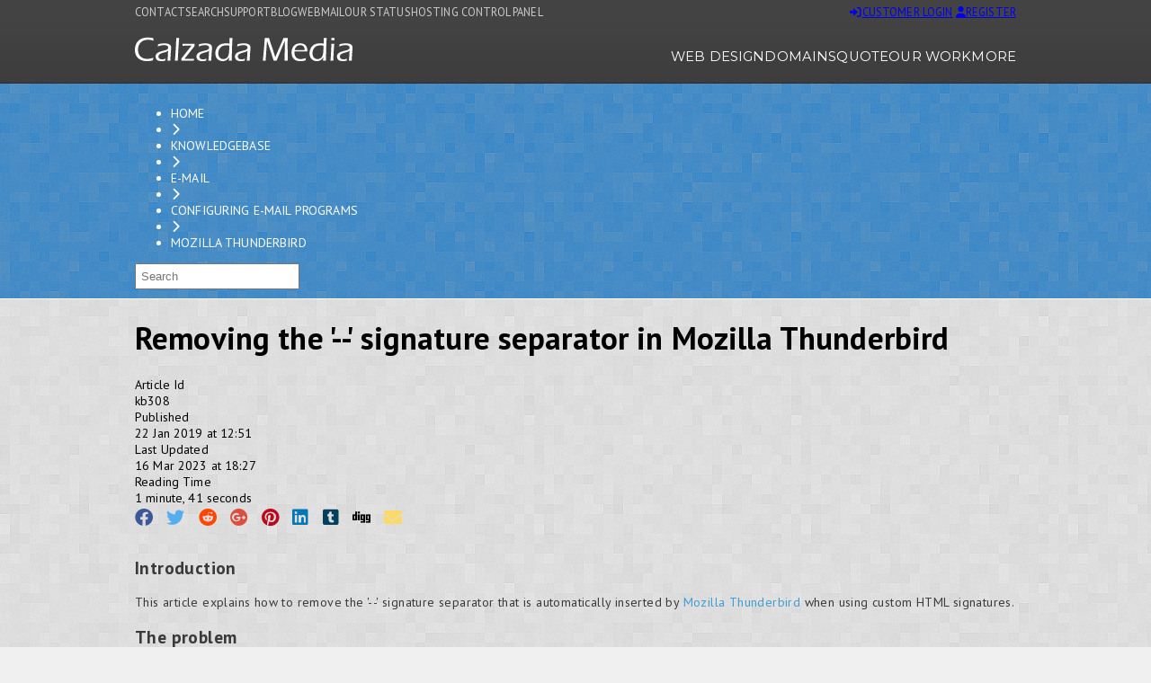

--- FILE ---
content_type: text/html; charset=utf-8
request_url: https://www.calzadamedia.com/knowledgebase/kb308/removing-the-signature-separator-in-mozilla-thunderbird/
body_size: 7360
content:
<!DOCTYPE html>
<html xmlns="http://www.w3.org/1999/xhtml">
<head>
<title>Removing the '--' signature separator in Mozilla Thunderbird - Calzada Media</title><link href="/app/2.7.4405/components/CalzadaMedia.Common.WebApp/calzadamedia.common.webapp.css" rel="stylesheet" type="text/css"/>
<script defer src="/app/2.7.4405/components/CalzadaMedia.Common.WebApp/calzadamedia.common.webapp.js" type="text/javascript"></script>
<link rel="stylesheet" href="/App/Frontend/Theme/common.css" type="text/css" />
<link rel="application/atom+xml" href="/atom.xml" title="Calzada Media Sitemap Atom Feed" />
<link rel="application/rss+xml" href="/rss.xml" title="Calzada Media Sitemap RSS Feed" />
<link id="FrontendStylesheet" href="/user/static/MediaLibrary/css/stylesheet.css" rel="stylesheet" type="text/css" />    
   
<link id="favicon" runat="server" rel="icon" href="/user/static/MediaLibrary/images/design/favicon.ico" type="image/x-icon" />  

<script defer>
   WebFontConfig = {
       google: { families: ['PT+Sans:400,700', 'Montserrat'] }
   };

   (function(d) {
      var wf = d.createElement('script'), s = d.scripts[0];
      wf.src = 'https://ajax.googleapis.com/ajax/libs/webfont/1.6.26/webfont.js';
      wf.async = true;
      s.parentNode.insertBefore(wf, s);
   })(document);
</script>

<link href="https://code.jquery.com/ui/1.14.0/themes/base/jquery-ui.css" rel="stylesheet" type="text/css" />

<script defer src="https://analytics.calzadamedia.net/script.js" data-website-id="0a51609b-7ea5-4474-8432-ac224d2e3e7d"></script>
<meta http-equiv="Content-Type" content="text/html;charset=utf-8" />
<meta name="viewport" content="width=device-width, initial-scale=1" />
<link rel="canonical" href="https://www.calzadamedia.com/knowledgebase/kb308/removing-the-signature-separator-in-mozilla-thunderbird/" />
<script src="https://code.jquery.com/jquery-3.7.1.min.js" integrity="sha256-/JqT3SQfawRcv/BIHPThkBvs0OEvtFFmqPF/lYI/Cxo=" crossorigin="anonymous"></script>
<script src="https://code.jquery.com/ui/1.14.0/jquery-ui.min.js" integrity="sha256-Fb0zP4jE3JHqu+IBB9YktLcSjI1Zc6J2b6gTjB0LpoM=" crossorigin="anonymous"></script>
<link href="/App/Components/fontawesome6/css/fontawesome.min.css" rel="stylesheet" type="text/css" />
<link href="/App/Components/fontawesome6/css/solid.min.css" rel="stylesheet" type="text/css" />
<script type="application/ld+json">{"@context":"https://schema.org","@type":"TechArticle"}</script>
<link href="/extensions/support/2.7.4405/frontend/theme/support.css" rel="stylesheet" type="text/css"/>
<link href="/App/Components/fontawesome6/css/brands.min.css" rel="stylesheet" type="text/css"/>
<script defer src="https://kit.fontawesome.com/b4abb2aa15.js" crossorigin="anonymous"></script>
</head>
<body class="body"><form action="/knowledgebase/kb308/removing-the-signature-separator-in-mozilla-thunderbird/" enctype="multipart/form-data" id="masterForm" method="post">
<div id="stdPage"><div id="stdPageFooter"><div class="pagemasthead_container">
    <div class="pagemasthead">
        <div class="pagemasthead_left">
            <div class="pagemasthead_nav">
                <nav><a href="/contact-us/" title="Contact">Contact</a>
<a href="/search/">Search</a>
<a href="/support/" title="Support">Support</a>
<a href="/blog/" title="Blog">Blog</a>
<a class="yellowtext" href="https://mail.calzadamedia.net" title="Webmail">Webmail</a>
<a class="greenlighttext" href="https://status.calzadamedia.net" title="Our Status">Our Status</a>
<a class="blueverysofttext" href="https://cp.calzadamedia.net">Hosting Control Panel</a></nav>
            </div>
        </div>
        <div class="pagemasthead_right">
            
                <a class="czwb_btn czwb_btn-small czwb_btn-emph czwb_btn-orange" href="/login/" IconCode="fa-sign-in-alt" title="Login to access customer services"><span class="czwb_btn_icon czwb_btn_icon-left"><span class="czwb_btn_icon_icon"><i class="fa-solid fa-sign-in-alt" style=""></i></span><span class="czwb_btn_icon_content">Customer Login</span></span></a>
                <a class="czwb_btn czwb_btn-small czwb_btn-emph czwb_btn-green" href="/apply/" IconCode="fa-user" title="Register for a Calzada Media customer account"><span class="czwb_btn_icon czwb_btn_icon-left"><span class="czwb_btn_icon_icon"><i class="fa-solid fa-user" style=""></i></span><span class="czwb_btn_icon_content">Register</span></span></a>                
            
            
        </div>
    </div>
</div><div class="pagebanner_container">
    <div class="pagebanner">
        <div class="pagebanner_logo">
            <a href="/" title="Calzada Media"><img src="/user/static/MediaLibrary/images/design/v4_pagebanner_logo.png" width="242" height="27" alt="Calzada Media" /></a>
        </div>
        <div class="pagebanner_nav">
            <nav><a href="/products/533/web-design-packages/" title="Web Design">Web Design</a>
<a href="/domains/" title="Domains">Domains</a>
<a href="/get-a-quote/" title="Quote">Quote</a>
<a href="/our-work/" title="Our Work">Our Work</a>
<a href="/products-services/" title="More">More</a></nav>
        </div>
    </div>

    <div class="pagebanner_mobilenav_container">
        <span>Menu</span>
        <span><img  alt="Menu" src="/user/static/MediaLibrary/Images/Design/icons/icon-mobilemenu.png" /></span>
        <div class="pagebanner_mobilenav">
            <nav><a href="/products/533/web-design-packages/" title="Web Design">Web Design</a>
<a href="/domains/" title="Domains">Domains</a>
<a href="/get-a-quote/" title="Quote">Quote</a>
<a href="/our-work/" title="Our Work">Our Work</a>
<a href="/products-services/" title="More">More</a></nav>
        </div>
    </div>

</div></div><div id="stdPageBody"><div id="stdPage"><div><div class="pagecontentmasthead_container"><div class="pagecontentmasthead"><div class="czwb_breadcrumbbar">
<div class="czwb_breadcrumbbar_breadcrumbs">
<div class="czwb_breadcrumbs"><ul><li class="czwb_breadcrumbs_entry"><a href="/">Home</a></li><li><i class="fa-solid fa-chevron-right" style=""></i></li><li class="czwb_breadcrumbs_entry"><a href="/knowledgebase/" title="Knowledgebase">Knowledgebase</a></li><li><i class="fa-solid fa-chevron-right" style=""></i></li><li class="czwb_breadcrumbs_entry"><a href="/knowledgebase/e-mail/" title="E-mail">E-mail</a></li><li><i class="fa-solid fa-chevron-right" style=""></i></li><li class="czwb_breadcrumbs_entry"><a href="/knowledgebase/e-mail/configuring-e-mail-programs/" title="Configuring E-mail Programs">Configuring E-mail Programs</a></li><li><i class="fa-solid fa-chevron-right" style=""></i></li><li class="czwb_breadcrumbs_entry"><a href="/knowledgebase/e-mail/configuring-e-mail-programs/mozilla-thunderbird/" title="Answers and guides to using Mozilla Thunderbird for email services.">Mozilla Thunderbird</a></li></ul></div>
</div>
<div class="czwb_breadcrumbbar_search">
<div class="czwb_searchinput">
<div class="czwb_searchinput_input">
<input id="txte55b111b" name="txte55b111b" onkeypress="return keypress_e55b111b(event)" placeholder="Search" />
</div>
<div class="czwb_searchinput_base"></div>
</div>
<script type="text/javascript">function keypress_e55b111b(event){if (event.keyCode == 13) {search_e55b111b();} }function search_e55b111b(){var ctrl = document.getElementById('txte55b111b');if (!ctrl) return false;var value = ctrl.value;if (value.length > 3) {var sUrl = '/search/?query=$search_keywords$';window.location.href = sUrl.replace('$search_keywords$', value);}}</script>
</div>
<div class="czwb_breadcrumbbar_base"></div>
</div></div></div></div><div class="pagecontent_container">
    <div class="pagecontent"><div class="czwb_gridcontainer"><div class="czwb_gridcolumn czwb_gridcolumn-colspan3"><div class="czwb_card czwb_card-1block czwb_card-standard czwb_ctrltheme czwb_ctrltheme-whitecard"><div class="czwb_card_block"><span id="2e02c217"><article class="contentitem contentitem-kbarticle"><div class="contentitem_block contentitem_header"><h1 class="contentitem_title">Removing the '--' signature separator in Mozilla Thunderbird</h1><div class="czwb_captioned czwb_captioned-captionleft czwb_captioned-label"><div class="czwb_captioned_caption czwb_captioned_caption-l100">Article Id
</div>
<div class="czwb_captioned_content">
kb308</div>
</div><div class="czwb_captioned czwb_captioned-captionleft czwb_captioned-label"><div class="czwb_captioned_caption czwb_captioned_caption-l100">Published
</div>
<div class="czwb_captioned_content">
22 Jan 2019 at 12:51</div>
</div><div class="czwb_captioned czwb_captioned-captionleft czwb_captioned-label"><div class="czwb_captioned_caption czwb_captioned_caption-l100">Last Updated
</div>
<div class="czwb_captioned_content">
16 Mar 2023 at 18:27</div>
</div><div class="czwb_captioned czwb_captioned-captionleft czwb_captioned-label"><div class="czwb_captioned_caption czwb_captioned_caption-l100">Reading Time
</div>
<div class="czwb_captioned_content">
1 minute, 41 seconds</div>
</div><div class="cm_content_share"><a class="cm_sharing_facebook" href="https://www.facebook.com/sharer/sharer.php?u=https%3A%2F%2Fwww.calzadamedia.comhttps%3A%2F%2Fwww.calzadamedia.com%2Fskeleton.ashx%3FcmsMechanism%3Dfrontend%26itemUrl%3Dknowledgebase%2Fkb308%2Fremoving-the-signature-separator-in-mozilla-thunderbird%2F%26" loadanim="false" rel="nofollow" target="_blank" title="Share with Facebook"><i class="fa-brands fa-facebook" style=""></i></a>
<a class="cm_sharing_twitter" href="https://twitter.com/intent/tweet?url=https%3A%2F%2Fwww.calzadamedia.comhttps%3A%2F%2Fwww.calzadamedia.com%2Fskeleton.ashx%3FcmsMechanism%3Dfrontend%26itemUrl%3Dknowledgebase%2Fkb308%2Fremoving-the-signature-separator-in-mozilla-thunderbird%2F%26&amp;text=Removing+the+%27--%27+signature+separator+in+Mozilla+Thunderbird%3A%20How+to+remove+the+%27--%27+signature+separator+that+is+automatically+inserted+by+Mozilla+Thunderbird+when+using+custom+signatures." loadanim="false" rel="nofollow" target="_blank" title="Share with Twitter"><i class="fa-brands fa-twitter" style=""></i></a>
<a class="cm_sharing_reddit" href="https://www.reddit.com/submit?url=https%3A%2F%2Fwww.calzadamedia.comhttps%3A%2F%2Fwww.calzadamedia.com%2Fskeleton.ashx%3FcmsMechanism%3Dfrontend%26itemUrl%3Dknowledgebase%2Fkb308%2Fremoving-the-signature-separator-in-mozilla-thunderbird%2F%26&amp;title=Removing+the+%27--%27+signature+separator+in+Mozilla+Thunderbird" loadanim="false" rel="nofollow" target="_blank" title="Share with Reddit"><i class="fa-brands fa-reddit" style=""></i></a>
<a class="cm_sharing_googleplus" href="https://plus.google.com/share?url=https%3A%2F%2Fwww.calzadamedia.comhttps%3A%2F%2Fwww.calzadamedia.com%2Fskeleton.ashx%3FcmsMechanism%3Dfrontend%26itemUrl%3Dknowledgebase%2Fkb308%2Fremoving-the-signature-separator-in-mozilla-thunderbird%2F%26" loadanim="false" rel="nofollow" target="_blank" title="Share with Google+"><i class="fa-brands fa-google-plus" style=""></i></a>
<a class="cm_sharing_pinterest" href="https://pinterest.com/pin/create/button/?url=https%3A%2F%2Fwww.calzadamedia.comhttps%3A%2F%2Fwww.calzadamedia.com%2Fskeleton.ashx%3FcmsMechanism%3Dfrontend%26itemUrl%3Dknowledgebase%2Fkb308%2Fremoving-the-signature-separator-in-mozilla-thunderbird%2F%26&amp;media=&amp;summary=Removing+the+%27--%27+signature+separator+in+Mozilla+Thunderbird%3A%20How+to+remove+the+%27--%27+signature+separator+that+is+automatically+inserted+by+Mozilla+Thunderbird+when+using+custom+signatures." loadanim="false" rel="nofollow" target="_blank" title="Share with Pinterest"><i class="fa-brands fa-pinterest" style=""></i></a>
<a class="cm_sharing_linkedin" href="https://www.linkedin.com/shareArticle?mini=true&amp;url=https%3A%2F%2Fwww.calzadamedia.comhttps%3A%2F%2Fwww.calzadamedia.com%2Fskeleton.ashx%3FcmsMechanism%3Dfrontend%26itemUrl%3Dknowledgebase%2Fkb308%2Fremoving-the-signature-separator-in-mozilla-thunderbird%2F%26&amp;title=Removing+the+%27--%27+signature+separator+in+Mozilla+Thunderbird&amp;summary=How+to+remove+the+%27--%27+signature+separator+that+is+automatically+inserted+by+Mozilla+Thunderbird+when+using+custom+signatures.&amp;source=" loadanim="false" rel="nofollow" target="_blank" title="Share with LinkedIn"><i class="fa-brands fa-linkedin" style=""></i></a>
<a class="cm_sharing_tumblr" href="https://www.tumblr.com/widgets/share/tool?posttype=link&amp;canonicalUrl=https%3A%2F%2Fwww.calzadamedia.comhttps%3A%2F%2Fwww.calzadamedia.com%2Fskeleton.ashx%3FcmsMechanism%3Dfrontend%26itemUrl%3Dknowledgebase%2Fkb308%2Fremoving-the-signature-separator-in-mozilla-thunderbird%2F%26&amp;title=Removing+the+%27--%27+signature+separator+in+Mozilla+Thunderbird&amp;caption=How+to+remove+the+%27--%27+signature+separator+that+is+automatically+inserted+by+Mozilla+Thunderbird+when+using+custom+signatures." loadanim="false" rel="nofollow" target="_blank" title="Share with Tumblr"><i class="fa-brands fa-tumblr-square" style=""></i></a>
<a class="cm_sharing_digg" href="http://digg.com/submit?url=https%3A%2F%2Fwww.calzadamedia.comhttps%3A%2F%2Fwww.calzadamedia.com%2Fskeleton.ashx%3FcmsMechanism%3Dfrontend%26itemUrl%3Dknowledgebase%2Fkb308%2Fremoving-the-signature-separator-in-mozilla-thunderbird%2F%26&amp;title=Removing+the+%27--%27+signature+separator+in+Mozilla+Thunderbird&amp;bodytext=How+to+remove+the+%27--%27+signature+separator+that+is+automatically+inserted+by+Mozilla+Thunderbird+when+using+custom+signatures.&amp;partner=" loadanim="false" rel="nofollow" target="_blank" title="Share with Digg"><i class="fa-brands fa-digg" style=""></i></a>
<a class="cm_sharing_email" href="mailto:?subject=Removing+the+%27--%27+signature+separator+in+Mozilla+Thunderbird%20&amp;body=https%3A%2F%2Fwww.calzadamedia.comhttps%3A%2F%2Fwww.calzadamedia.com%2Fskeleton.ashx%3FcmsMechanism%3Dfrontend%26itemUrl%3Dknowledgebase%2Fkb308%2Fremoving-the-signature-separator-in-mozilla-thunderbird%2F%26%0A%0AHow+to+remove+the+%27--%27+signature+separator+that+is+automatically+inserted+by+Mozilla+Thunderbird+when+using+custom+signatures." loadanim="false" rel="nofollow" target="_blank" title="Share by email"><i class="fas fa-envelope" style=""></i></a></div></div><div class="contentitem_block contentitem_body"><h2>Introduction</h2>

<p>This article explains how to remove the &#39;--&#39; signature separator that is automatically inserted by <a href="https://www.thunderbird.net" rel="nofollow" target="_blank" title="Click to visit https://www.thunderbird.net (opens in a new tab or window).">Mozilla Thunderbird</a> when using custom HTML signatures.</p>

<h2>The problem</h2>

<p>If you use a custom signature in HTML format - i.e. the signature in stored in a separate file and is either in HTML format or contains an image, Mozilla Thunderbird will automatically insert a two dash &#39;--&#39; signature separator within a new message.  See image below for an example of this.</p>

<p><img alt="Example of Mozilla Thunderbird signature separator." src="/user/static/modulesdata/support/knowledgebase/mail/mozillathunderbird/Thunderbird_remove_signature_separator_0.png" style="width: 509px; height: 398px;" /></p>

<h2>The Solution</h2>

<p>Caution: this method requires the manual editing of Thunderbird&#39;s configuration.  Incorrect editing may cause Thunderbird to work incorrectly or not at all.</p>

<p>In Thundbird, go to Click on the Menu Icon in the top right (three stacked horizontal lines) and then go to <strong>Options > Options</strong></p>

<p><img alt="Removing the Mozilla Thunderbird signature separator - Step 1" src="/user/static/modulesdata/support/knowledgebase/mail/mozillathunderbird/Thunderbird_remove_signature_separator_1.png" style="width: 516px; height: 324px;" /></p>

<p>Click on the <strong>Advanced</strong> tab</p>

<p><img alt="Removing the Mozilla Thunderbird signature separator - Step 2" src="/user/static/modulesdata/support/knowledgebase/mail/mozillathunderbird/Thunderbird_remove_signature_separator_2.png" style="width: 756px; height: 130px;" /></p>

<p>In the <em>Advanced Configuration</em> section at the bottom of dialog, click on <strong>Config Editor...</strong></p>

<p><img alt="Removing the Mozilla Thunderbird signature separator - Step 3" src="/user/static/modulesdata/support/knowledgebase/mail/mozillathunderbird/Thunderbird_remove_signature_separator_3.png" style="width: 707px; height: 145px;" /></p>

<p>A warning entitled <em>Here be dragons!</em> will be appear.  Click on <strong>I accept the risk!</strong> to continue.</p>

<p><img alt="Removing the Mozilla Thunderbird signature separator - Step 4" src="/user/static/modulesdata/support/knowledgebase/mail/mozillathunderbird/Thunderbird_remove_signature_separator_4.png" style="width: 736px; height: 493px;" /></p>

<p>The <em><strong>about:config</strong> </em>dialog will now appear. Into the <em>Search</em> textbox enter <strong>mail.identity.default.suppress_signature_separator</strong>  The list underneath this textbox should automatically update to show one entry.</p>

<p><img alt="Removing the Mozilla Thunderbird signature separator - Step 5" src="/user/static/modulesdata/support/knowledgebase/mail/mozillathunderbird/Thunderbird_remove_signature_separator_5.png" style="width: 736px; height: 138px;" /></p>

<p>Double-click on the mail.identity.default.suppress_signature_separator entry to change it&#39;s value from <strong>false</strong> to <strong>true</strong>. </p>

<p><img alt="Removing the Mozilla Thunderbird signature separator - Step 6(a)" src="/user/static/modulesdata/support/knowledgebase/mail/mozillathunderbird/Thunderbird_remove_signature_separator_6a.png" style="width: 736px; height: 145px;" /></p>

<p>Alternatively, right-click on the the entry and click on <strong>Toggle</strong>.</p>

<p><img alt="Removing the Mozilla Thunderbird signature separator - Step 6b" src="/user/static/modulesdata/support/knowledgebase/mail/mozillathunderbird/Thunderbird_remove_signature_separator_6b.png" style="width: 603px; height: 262px;" /></p>

<p>Once the value of <strong>mail.identity.default.suppress_signature_separator</strong> is <strong>true</strong>, close the dialog by clicking on the top-right cross.</p>

<p><img alt="Removing the Mozilla Thunderbird signature separator - Step 7" src="/user/static/modulesdata/support/knowledgebase/mail/mozillathunderbird/Thunderbird_remove_signature_separator_7.png" style="width: 736px; height: 71px;" /></p>

<p>Close the <em>Options </em>dialog by click on the <strong>OK</strong> button</p>

<h2>Further Assistance</h2>

<p>More detailed support and assistance for Mozilla Thunderbird may be found at Mozilla&#39;s own support website: https://support.mozilla.org/en-US/products/thunderbird</p>

<p>A limited number of support articles relating to using Mozilla Thunderbird with Calzada Media products and services may be found in a our <a href="/knowledgebase/e-mail/configuring-e-mail-programs/mozilla-thunderbird/">support knowledgebase</a>.</p></div></article></span></div></div><div class="czwb_card czwb_card-1block czwb_card-standard czwb_ctrltheme czwb_ctrltheme-whitecard"><div class="czwb_card_block"><span id="96e3a742"><div class="sidebarsocialmedia">
<a class="sidebarsocialmedia_twitter" href="https://twitter.com/calzadamedia" rel="dofollow" target="_blank" title="Follow us on Twitter">&nbsp;</a>
<a class="sidebarsocialmedia_facebook" href="https://www.facebook.com/CalzadaMedia" rel="dofollow" target="_blank" title="Follow us on Facebook">&nbsp;</a>
<a class="sidebarsocialmedia_linkedin" href="https://www.linkedin.com/company/calzada-media-limited" rel="dofollow" target="_blank" title="Follow us on LinkedIn">&nbsp;</a>
</div></span></div></div></div><div class="czwb_gridcolumn czwb_gridcolumn-1colrightsidebar"><div class="czwb_card czwb_card-1block czwb_card-standard czwb_ctrltheme czwb_ctrltheme-default sidebar_menu"><div class="czwb_card_block"><ul>
<li class="lialternate">
<a href="/support/" title="Support Home">Support Home</a>
</li>
<li>
<a href="/support/helpdesk/" title="Contact Support">Contact Support</a>
</li>
<li class="lialternate">
<a class="menu-selected" href="/knowledgebase/" title="Knowledgebase">Knowledgebase</a>
</li>
<li>
<a href="/support/alerts-notices/" title="Alerts &amp; Notices">Alerts &amp; Notices</a>
</li>
<li class="lialternate">
<a href="http://status.calzadamedia.com" title="Live Service Status">Live Service Status</a>
</li>
<li>
<a href="/support/tools/" title="Tools">Tools</a>
</li>
</ul></div></div><div class="czwb_card czwb_card-1block czwb_card-standard czwb_ctrltheme czwb_ctrltheme-whitecard sidebar_menu-kbcat"><div class="czwb_card_block"><ul>
<li class="lialternate">
<a href="/knowledgebase/kb2/disclaimer/" title="About Knowledgebase and Disclaimer">About Knowledgebase and Disclaimer</a>
</li>
<li>
<a href="/knowledgebase/account-admin-billing/" title="Account, Admin & Billing">Account, Admin & Billing</a>
</li>
<li class="lialternate">
<a href="/knowledgebase/camino-cms/" title="Camino CMS">Camino CMS</a>
</li>
<li>
<a href="/knowledgebase/cerberus/" title="Cerberus">Cerberus</a>
</li>
<li class="lialternate">
<a href="/knowledgebase/kb312/common-questions/" title="Commonly asked questions and answers">Common Questions</a>
</li>
<li>
<a href="/knowledgebase/domains/" title="Domains">Domains</a>
</li>
<li class="lialternate">
<a href="/knowledgebase/e-mail/" title="E-mail">E-mail</a>
</li>
<li>
<a href="/knowledgebase/kb1/getting-started/" title="Getting Started">Getting Started</a>
</li>
<li class="lialternate">
<a href="/knowledgebase/hosted-exchange/" title="Articles, guides and help with Hosted Exchange services">Hosted Exchange</a>
</li>
<li>
<a href="/knowledgebase/kb6/how-to-contact-us/" title="How to Contact Us">How to Contact Us</a>
</li>
<li class="lialternate">
<a href="/knowledgebase/report-something/" title="How to report abuse, errors and other issues to Calzada Media.">Report Something</a>
</li>
<li>
<a href="/knowledgebase/kb38/routine-maintenance/" title="Routine Maintenance">Routine Maintenance</a>
</li>
<li class="lialternate">
<a href="/knowledgebase/security/" title="Advice and Guides on Security">Security</a>
</li>
<li>
<a href="/knowledgebase/taxioffice/" title="TaxiOffice">TaxiOffice</a>
</li>
<li class="lialternate">
<a href="/knowledgebase/web-hosting/" title="Web Hosting">Web Hosting</a>
</li>
<li>
<a href="/knowledgebase/webfilemanager/" title="WebFileManager">WebFileManager</a>
</li>
<li class="lialternate">
<a href="/knowledgebase/other-apps-and-libraries/" title="Help, documentation and guides to other applications and programming libraries.">Other Apps and Libraries</a>
</li>
</ul></div></div></div></div></div></div></div></div><div id="stdPageFooter"><!-- Footer -->
<div class="pagefooter_spacer"></div>
 <div class="pagefooter_container">

     <!-- Footer Menus & Content -->
     <div class="pagefooter">

         <div class="czwb_gridcontainer">
             <div class="czwb_gridcolumn">
                 <h5>Our Products</h5>
                 <div class="ftr_nav">
					<nav><a href="/domains/" title="Domains">Domains</a>
<a href="/products/800/web-hosting/" title="Web Hosting">Web Hosting</a>
<a href="/products-services/camino-cms/" title="Camino CMS">Camino CMS</a>
<a href="/taxioffice/" title="TaxiOffice">TaxiOffice</a></nav>
				 </div>
             </div>
             <div class="czwb_gridcolumn">
                 <h5>Our Services</h5>
				<div class="ftr_nav">
					<nav><a href="/products-services/e-commerce/" title="E-Commerce">E-Commerce</a>
<a href="/products-services/payment-integration/" title="Payment Integration">Payment Integration</a>
<a href="/products-services/search-engine-optimisation-seo/" title="Search Engine Optimisation (SEO)">Search Engine Optimisation (SEO)</a>
<a href="/products/533/web-design-packages/" title="Website Design">Website Design</a>
<a href="/products-services/website-management/" title="Website Management">Website Management</a></nav>
				 </div>
             </div>
             <div class="czwb_gridcolumn">
                 <h5>Contact Us</h5>
                 <div>
                     <b>E-mail: </b><a href="https://www.facebook.com/CalzadaMedia" title="Facebook">Facebook</a> | <a href="https://twitter.com/calzadamedia" title="Twitter">Twitter</a><br />
                     <b>Social: </b><a href="https://www.facebook.com/CalzadaMedia" title="Facebook">Facebook</a> | <a href="https://twitter.com/calzadamedia" title="Twitter">Twitter</a><br />
                     <br />
                     <h6>Help & Support</h6>
					 <a href="/support/" title="Support Centre">Support Centre</a> | <a href="/support/helpdesk/" title="Support Helpdesk">Support Helpdesk</a>
                     <br /><br />
                     <div><asp:Literal ID="ltlPublisherAddress" runat="server" /></div>
                 </div>
             </div>                
             <div class="czwb_gridcolumn">
                 <h5>About Us</h5>
                 <div class="ftr_nav">
					<nav><a href="/about-us/" title="Our Company">Our Company</a>
<a href="/about-us/our-staff/" title="Our Staff">Our Staff</a>
<a href="/legal/" title="Legal &amp; Privacy">Legal &amp; Privacy</a></nav>
				 </div>
                 <p><a href="javascript:;" title="Report a problem with this website" onclick="czwbShowDialog('dlgRap');">Report a problem with this page.</a></p>
                 <p>
                     <a href="http://validator.w3.org/check?uri=www.calzadamedia.com" target="_blank" title="W3C Validation"><asp:Image ID="imgFooterW3C" ImageUrl="/user/static/MediaLibrary/Images/Logos/valid-xhtml10.png" Height="31" Width="88" AlternateText="Valid XHTML 1.0 Transitional" runat="server" /></a>
                 </p>
             </div>
         </div>

     </div>

     <!-- Footer Base -->
     <div class="pagefooter pagefooter-base">
 
     </div>

 </div>


 <!-- Bedrock -->
 <div class="pagebedrock_container">

     <div class="pagebedrock">
		Copyright &copy; 2011 - 2026 Calzada Media Limited.  All Rights Reserved
     </div>

 </div></div></div><script defer type="text/javascript">window.addEventListener('DOMContentLoaded', function () {czwbUI.writeClientMessages("skeletonForm");});</script></form>
</body>
</html>


--- FILE ---
content_type: text/css
request_url: https://www.calzadamedia.com/App/Frontend/Theme/common.css
body_size: 410
content:
/* Frontend Common Styles for Camino */


hr {border-top: 1px solid #eee;}

/* Page Section */
.cm_pagesection { }
.cm_pagesection * img { max-width: 960px !important; height: auto !important; }




/* RESPONSIVE */

/* Tablet: 800 (also common) */
@media only screen and (max-width:800px) {
    .cm_pagesection{width:780px!important;}
    .cm_pagesection * img { max-width: 740px;}
}

/* Tablet: 768 */
@media only screen and (max-width:768px) {
    .cm_pagesection { width: 748px !important; }
    .cm_pagesection * img { max-width: 728px !important;}
}

/* Tablet: 600 (small tablet portrait) */
@media only screen and (max-width:600px) {
    .cm_pagesection { width: 580px !important; }
    .cm_pagesection * img { max-width: 560px !important; }
}

/* Mobile: 480 (Mobile Landscape) */
@media only screen and (max-width:480px) {
    .cm_pagesection { width: 460px !important; }
    .cm_pagesection * img { max-width: 440px !important; }
}

/* Mobile: 410 */
@media only screen and (max-width:415px) {
    .cm_pagesection { width: 395px !important; }
    .cm_pagesection * img { max-width: 375px !important; }
}

/* Mobile: 390 */
@media only screen and (max-width:390px) {
    .cm_pagesection { width: 370px !important; }
    .cm_pagesection * img { max-width: 350px !important; }
}

/* Mobile: 375*/
@media only screen and (max-width:375px) {
    .cm_pagesection { width: 355px !important; }
    .cm_pagesection * img { max-width: 335px !important; }
}

/* Mobile: 320 */
@media only screen and (max-width:320px) {
    .cm_pagesection { width: 300px !important; }
    .cm_pagesection * img { max-width: 280px !important; }
}


--- FILE ---
content_type: text/css
request_url: https://www.calzadamedia.com/user/static/MediaLibrary/css/stylesheet.css
body_size: 10422
content:
/*
Calzada Media Limited
Foundation or core CSS for website.

History:
11th January 2019 for more responsive output
6th August 2021 - revisions and code cleanup + sorting by 
	
*/


/* Core Styling */
h1{ font-size:2em;}
h2{ font-size:1.4em;}
h3{ font-size:1.2em;}
h4{ font-size:1.1em;}
h5{ font-size:1em;}
html{min-height:100%;}
body { font-size: 14px; font-family: PT Sans,verdana, arial, sans-serif; letter-spacing: 0.01em; }
input, input[type=text], input[type=password],input[type=number]{padding:5px;}


/* Standard Page */

#stdPage { display: flex; flex-direction: column; min-height: 100vh }
#stdPageHeader{}
#stdPageBody{flex-grow:2;}
#stdPageFooter{}



/* Page Structure: Baseline */
/*.body{margin:0px;padding:0px;background-color:#573C29;background:#573c29;}*/
.body { margin: 0px; padding: 0px; height: 100vh; background-color: #f0f0f0; background-image: url(../images/design/patterns/bright-squares.png); background-position: top left; background-repeat: repeat; }
.body #masterForm { height: 100vh; display: flex; flex-direction: column; }
.czwb_alertmessagefloat{ width:940px !Important;margin:0px auto;top:170px;left:50%;margin-left:-470px;padding:5px 0px;}



/* Camino: CentredList */
.centred-list{float:right;position:relative;left:-50%;text-align:left;}    
.centred-list ul{list-style:none;position:relative;left:50%;margin-left:0;margin-right:0;padding-left:0;}
.centred-list li{float:left;position:relative;}  /*IE reqs pos:rel */




/* Camino: Content Share */
.cm_content_share {display: block; font-size: 20px; }
	.cm_content_share a { display: inline-block; margin-right: 10px; }

.cm_sharing_facebook * { color: #3b5998; }
.cm_sharing_twitter * { color: #55acee; }
.cm_sharing_googleplus * { color: #dc4e41; }
.cm_sharing_pinterest * { color: #bd081c; }
.cm_sharing_linkedin * { color: #0077b5; }
.cm_sharing_tumblr * { color: #00405d; }
.cm_sharing_reddit * { color: #ff4500; }
.cm_sharing_digg * { color: #000000; }
.cm_sharing_email * { color: #FBDB65; }





/* Camino: Icon Inline Right*/
.icoinlineright {display:inline-block;margin:0 10px 0 0;border:0;padding:0;font-size:0px;letter-spacing:0px;}
.icoinlineright img {border:0;}




/* Camino: Login Splash */
.czwb_fullpage_splash {}
	.czwb_fullpage_splash h1 { font-size: 100px; font-family: Montserrat, Tahoma, sans-serif; color:#fff; text-shadow: 1px 1px 3px #111;margin:0 0 40px 0; }
	.czwb_fullpage_splash h3 { font-size: 20px; font-family: PT+Sans, Tahoma, sans-serif; color: #fff; text-shadow: 1px 1px 3px #111; margin: 0 0 40px 0; }




/* Camino: Camino Text Container */
.textcontainer{padding:0px;margin:0px;display:block;margin-bottom:1em;}




/* Camino Specialist : Camino Pseudo Frame */
*.form_frame{border:1px solid #ddd;background:#fff;padding:5px;height:250px;overflow:auto;}
*.form_frame-small{height:50px;}
*.form_frame .list{}
*.form_frame .list label, *.form_frame .list input[type=checkbox]{display:inline;}
*.form_frame .list label{padding:0px;}







/* Comment Listing */
.commentslist{margin-bottom:2em;background-color:#fafafa;padding:10px;position:relative;}
.commentslist h5.commentslist_title{margin-top:0px;margin-bottom:0.5em;font-size:1.6em;color:#444;}
	.commentslist .commentslist_opt{display:inline-block;position:absolute;top:10px;right:10px;}
.commentslist .comment{margin-bottom:1em;border:1px solid #ddd;background-color:#eee;border-radius:3px;}
.commentslist .comment .content{position:relative;background-color:#fff;padding:10px;}
.commentslist .comment .content *:first-child{margin-top:0px;}
.commentslist .comment .content *:last-child{margin-bottom:0px;}
.commentslist .comment .content h6{font-size:1.1em;font-family:Georgia, Garamond, Sans-Serif;font-weight:normal;margin:0px;width:90%;}
.commentslist .comment .content .text{line-height:1.5em;margin:0.7em 0px;}
.commentslist .comment .content .number{position:absolute;top:0;right:5px;font-family:Georgia, Garamond, Sans-Serif;font-size:1.2em;font-style:italic;width:50px;text-align:right;}
.commentslist .comment .userbar{height:40px;margin:10px;position:relative;}
.commentslist .comment .userbar .thumb{width:50px;text-align:left;float:left;}
.commentslist .comment .userbar .author{display:block;font-weight:normal;color:#444;}
.commentslist .comment .userbar .date{display:block;font-weight:normal;font-size:0.9em;color:#888;margin-top:5px;}
.commentslist .comment .userbar .options{position:absolute;right:0px;top:0px;text-align:right;font-size:0.9em;}
.commentslist .comment .userbar .options a{color:#444;text-decoration:none;}
.commentslist .comment .userbar .options .reply{}
.commentslist .comment .userbar .options .report{}
.commentslist .comment .base{clear:both;}
.commentslist .comment .comment_separator{}




/* Cookies */
.cookiesacceptancemsg{z-index:1200;width:auto;position:fixed;bottom:0;left:50%;}
	.cookiesacceptancemsg .cookiesacceptancemsg_inner {padding:10px;width:300px;margin-left:-160px; color: #444; font-size: 14px; text-align: center; width:400px; border: 2px solid #ccc; background-color: #eee;border-top-left-radius:5px;border-top-right-radius:5px; }
	.cookiesacceptancemsg a:link, .cookiesacceptancemsg a:visited { background: #009652; color: #fff!important; display: inline-block; padding: 2px 5px; text-decoration: none!important; margin-left: 5px; border-radius: 2px; }



/* Content Author (Camino 2.2+) */
.content-author{margin:3em 0;}
.content-author .value_wrapper, .horizontallayout_propertyvalue .value_wrapper{float:left;width:100%;} /*Must appear in HTML first first */
.content-author .value_data{margin-left:140px;vertical-align:top;} /*Must appear in HTML first first */
.content-author .content-author-avatar{float:left;width:140px;margin-left:-100%;vertical-align:top;}
.content-author .content-author-avatar img{border:1px solid #eee;padding:3px;}
.content-author .content-author-note{text-transform:uppercase;color:#aaa;letter-spacing:2px;}
.content-author .content-author-name{margin:0.2em 0;font-size:1.5em;font-weight:300;color:#444;}
.content-author .content-author-position{margin-bottom:0.5em;font-style:italic;}
.content-author .content-author-biography{margin-bottom:0.5em;}
.content-author .content-author-social{margin:0;padding:0;height:40px;}
.content-author .content-author-social li{float:left;margin-right:5px;list-style:none;padding:0;}
.content-author .content-author-social li a{background:url(../images/icons/addictivesocialset24.png) no-repeat top left;height:24px;width:24px;line-height:24px;float:left;margin-right:5px;list-style:none;padding:0;}
.content-author .content-author-social li a.content-author-social-facebook{background-position:0 0;}
.content-author .content-author-social li a.content-author-social-googleplus{background-position:0 -29px;}
.content-author .content-author-social li a.content-author-social-linkedin{background-position:0 -58px;}
.content-author .content-author-social li a.content-author-social-twitter{background-position:0 -87px;}
.content-author .content-author-url{margin-bottom:0.5em;}
	.content-author .content-author_reset{clear:both;}




/* Content Item (Camino 2.2+) */

.contentitem{}
.contentitem .contentitem_title{margin:0 0 20px 0;font-size:2.5em;}

.contentitem .contentitem_block{margin-bottom:20px;}
.contentitem .contentitem_block-flexhoriz{display:flex;flex-direction:row;}
.contentitem .contentitem_block-flexhoriz .contentitem_subblock{align-self:flex-start;margin-left:20px;}
.contentitem .contentitem_block-flexhoriz .contentitem_subblock:first-child{margin-left:0;}
.contentitem .contentitem_block-flexhoriz .contentitem_subblock-right{text-align:right;}

.contentitem .contentitem_attribs{}
.contentitem .contentitem_author{}

.contentitem .contentitem_body{color:#3a3a3a;letter-spacing:0.4px;line-height: 1.6em;}
.contentitem .contentitem_body * a:link, .contentitem .contentitem_body * a:visited{color:#409dd2;text-decoration:none;}
.contentitem .contentitem_body * a:hover{color:#409dd2;text-decoration:underline;}
.contentitem .contentitem_body blockquote{border-left:5px solid #ccc;background:#efefef;font-style:oblique;padding:5px 20px;}
.contentitem .contentitem_body img {display:block;text-align:center;margin: 20px auto;}
.contentitem .contentitem_body li {margin:20px 0;}
.contentitem .contentitem_body table{border-collapse:collapse;border:1px solid #eee;}
.contentitem .contentitem_body th{border:0;padding:3px 5px;text-align:left;font-weight:600;background:#eee;}
.contentitem .contentitem_body td{padding:5px;}

.contentitem .contentitem_header{}
.contentitem .contentitem_header .contentitem_header_commentindicator{width:48px;min-height:48px;background:url(../images/design/icons/comment.png) top left no-repeat transparent;line-height:38px;text-align:center;font-size:1.3em;}
.contentitem .contentitem_headlinemedia{width:calc(100%);}
.contentitem .contentitem_headlinemedia img{width:100%}
.contentitem .contentitem_footer{}
.contentitem .contentitem_readinginfo{font-size:0.9em;text-transform:uppercase;}
.contentitem .contentitem_summary{color:#aaa;font-style:italic;}

.contentitem .contentitem_toc{border:1px solid #bbb;background:#fdfdfd;margin-top:20px;display:table;padding:7px 10px; }
.contentitem .contentitem_toc h2, .contentitem .contentitem_toc h3,.contentitem .contentitem_toc h4{margin-top:0;font-size:1em;}
.contentitem .contentitem_toc ul, .contentitem .contentitem_toc ol {margin:0;display:block; }
.contentitem .contentitem_toc ol{padding-left:10px;}
.contentitem .contentitem_toc li{display:list-item;list-style-position:inside;list-style:none;}

.contentitem .hl_authorname{color:#888;font-weight:600;}




/* Error Page */
#errorpage { z-index: 20;position:relative;}

	#errorpage a:link, #errorpage a:visited {color:#000099; }
	#errorpage a:hover{color:#990000; }

#errorpage_title { margin: 100px auto 50px auto; width: 800px;background:url(../images/errors/smile_sad_48.png) top left no-repeat transparent; }
#errorpage_title_inner {padding:0 0 0 68px;font-size:3em;font-weight:600;color:#222;text-shadow:2px 2px 2px #ccc;}
#errorpage_content {margin: 10px auto 0 auto; width: 800px;}
#errorpage_content_inner { padding: 20px; }
	#errorpage_content_inner hr {width:100%;margin:1em 0; }
#errorpage_footer {border-top:1px solid #ccc;margin: 0 auto; width: 800px;}
#errorpage_footer_inner { padding: 20px; }

	#errorpage_footer_inner ul { list-style-type: none;margin: 0;padding: 0;height:1em; }
		#errorpage_footer_inner ul li { float: left;margin-right:20px; }

.erroropacity {/* Fallback for web browsers that doesn't support RGBa */
	background: rgb(255, 255, 255);
	/* RGBa with 0.6 opacity */
	background: rgba(255, 255, 255, 0.7);
	/* For IE 5.5 - 7*/
	filter:progid:DXImageTransform.Microsoft.gradient(startColorstr=#ff000000, endColorstr=#ff000000);
	/* For IE 8*/
	-ms-filter: "progid:DXImageTransform.Microsoft.gradient(startColorstr=#ff000000, endColorstr=#ff000000)";
}



/* Hero */

.czwb_pagehero { background: url(../images/splash_tulips_bg.jpg) center top no-repeat;}
.bx-viewport{border:none;}


/* jQuery Lightbox Gallery */
.lightboxGallery ul { list-style: none; margin: 10px 0 0 0; padding: 0; }
.lightboxGallery ul li{display:inline-table;}
.lightboxGallery ul img{border:2px solid #eaeaea;}
.lightboxGallery ul a{text-decoration:none;}
.lightboxGallery ul a:hover img{border-color:#ccc;}




/* Margin */
.mr20{margin-right:20px;}


.myaccount_home{}
.myaccount_home .myaccount_hometitle {margin-bottom:20px; }
	.myaccount_home .myaccount_hometitle h1 { font-weight: 300; margin-top: 0; text-shadow: 1px 1px 2px #eee; }
.myaccount_home .myaccount_hometitle .myaccount_hometitle_person {margin:1em 0;color: #666; }

.myaccount_home .myaccount_homeopts { display: flex; flex-direction: row; flex-wrap: wrap; gap: 25px; justify-content: flex-start; align-content: flex-start; align-items: stretch; }
	.myaccount_home .myaccount_homeopts:hover, .myaccount_home .myaccount_homeopts:link, .myaccount_home .myaccount_homeopts:visited, .myaccount_home .myaccount_homeopts *, .myaccount_home .myaccount_homeopts *:hover {text-decoration:none;}

.myaccount_home .myaccount_homeopts .myaccount_homeopts_option { display: block; border: 1px solid #ccc; border-radius: 5px; width: 308px; text-decoration: none;overflow:hidden;background-color:#fff; }
.myaccount_home .myaccount_homeopts .myaccount_homeopts_option_inner { display: flex; flex-direction: row; flex-wrap: nowrap; align-items: stretch; margin: 10px;gap:20px; }
.myaccount_home .myaccount_homeopts .myaccount_homeopts_option_inner_icon { width: 50px; font-size: 40px; }
.myaccount_home .myaccount_homeopts .myaccount_homeopts_option_inner_body { flex-grow: 1; }
.myaccount_home .myaccount_homeopts .myaccount_homeopts_option_inner_body h4 {margin:0 0 5px 0;font-size:17px;color:#222; }
.myaccount_home .myaccount_homeopts .myaccount_homeopts_option_inner_body p {margin:0;color:#444; }

.myaccount_head{margin:0;}
.myaccount_head_breadcrumbs {padding: 5px 0; }
.myaccount_head_title h1 { font-weight: 300;text-shadow:1px 1px 2px #fff; }
.myaccount_head_title_opts{text-align:right;}

	.myaccount_head_title_opts * ul { display: flex; flex-direction: row; flex-wrap: nowrap; justify-content: flex-end; align-content: flex-start; align-items: flex-end; gap: 5px; }
	.myaccount_head_title_opts * li {list-style:none; }

		.myaccount_head_title_opts * li a:link, .myaccount_head_title_opts * li a:hover, .myaccount_head_title_opts * li a:visited { background: #666;color:#eee; border-radius: 3px; padding: 5px; text-decoration: none; }
		.myaccount_head_title_opts * li a:hover {background:#888;}



		/* Page Banner */
.pagebanner_container { margin: 0; padding: 0; background: url(../images/design/v4_pagebanner_bg.png) top left repeat-x #3C3B3B; border-bottom: 1px solid #2b2b2b; }
.pagebanner{margin:0px auto;width:980px;background:transparent;padding:20px 0;display:flex;}
.pagebanner_logo{width:250px;flex-grow:1;}
.pagebanner_nav{flex-grow:0;font-family:Montserrat,verdana, arial, sans-serif;padding-top:13px;}

	.pagebanner_nav nav {display:flex;gap:20px;}
		.pagebanner_nav nav a, .pagebanner_nav nav a:link, .pagebanner_nav nav a:visited { color: #fff; text-decoration: none; font-weight: 400; letter-spacing: 0.01em; font-size: 1.05em; text-transform: uppercase; display: inline-block; }
		.pagebanner_nav nav a:hover { color: #f0cb49; text-decoration: none; }

.pagebanner_mobilenav_container{display:none;margin:-4px 0 10px 10px;width:calc(100% - 20px);float:right;cursor:pointer;background-color:#000;color:#fff;border-radius:5px;border:1px solid gray;}
.pagebanner_mobilenav_container > span{padding:7px 12px;}
.pagebanner_mobilenav_container span:first-child{float:left;}
.pagebanner_mobilenav_container span:first-child + span{float:right;}
.pagebanner_mobilenav{display:none;position:absolute;z-index:1000;margin-top:35px;min-width:200px;}
.pagebanner_mobilenav ul{list-style-type:none;margin:0;padding:0;}
.pagebanner_mobilenav a{display:block;background-color:#eaeaea;text-decoration:none;color:#5f5f5f;padding:10px 60px 10px 20px;border:1px solid #bbb;border-width:1px 1px 0 1px;}
.pagebanner_mobilenav a:hover{background-color:#4d4b4a;color:#eaeaea;}
.pagebanner_mobilenav ul li:first-child a{border-top-left-radius:5px;border-top-right-radius:5px;}
.pagebanner_mobilenav ul li:last-child a{border-bottom-left-radius:5px;border-bottom-right-radius:5px;border-bottom:1px solid #bbb;}

.pagefooter_spacer { flex-grow: 1;background:transparent; }

/* Page Bedrock */
.pagebedrock_container { color: #ccc; background: #343C44; padding: 10px 0; text-align: center; font-size: 0.95em; }
.pagebedrock { margin: 0px auto; width: 980px; background: transparent; padding: 0;  }

/* Page Footer */
.pagefooter_container { color: #fff; background-color: #2980B9; padding: 10px 0; border-top: 1px solid #2579A8;  }
.pagefooter{margin:0 auto;width:980px;background:transparent;padding:0;font-size:0.98em;}

.pagefooter h5{ margin:0px;font-size:1.2em;text-transform:uppercase;font-weight:600;margin-bottom:5px;}
.pagefooter h6{ margin:0px;font-size:1em;}
.pagefooter a:link, .pagefooter a:visited, .pagefooter a:active{ color:#fff;text-decoration:none;}
.pagefooter a:hover{ color:#fff;text-decoration:underline;}

.pagefooter .ftr_nav{display:block;margin-bottom:1em;}
	.pagefooter .ftr_nav nav { margin: 0px; padding: 0px; background: transparent; }
		.pagefooter .ftr_nav a, .pagefooter .ftr_nav a:link, .pagefooter .ftr_nav a:visited, .pagefooter .ftr_nav a:hover { display: block; color: #fff; text-decoration: none;margin-bottom:0.15em; }
		.pagefooter .ftr_nav a:hover{text-decoration:underline;}


/* Page Masthead */
.pagemasthead_container {background:#444343;}
.pagemasthead{margin:0px auto;width:980px;padding-top:5px;background:transparent;font-size:0.9em;text-transform:uppercase;display:flex;}
.pagemasthead * a {display:inline-block;}

.pagemasthead_nav nav {margin:0;padding:0;display:flex;gap:15px;}
	.pagemasthead_nav nav a, .pagemasthead_nav nav a:link, .pagemasthead_nav nav a:visited { color: #ccc; text-decoration: none; text-shadow: none; }
		.pagemasthead_nav nav a:hover { color: #eee; text-decoration: underline; }

.pagemasthead .pagemasthead_left {flex-grow:1; width: 650px; display: inline-block; }
.pagemasthead .pagemasthead_right {flex-grow:0;width:300px;display:inline-block;text-align:right; }


/* Page Content */
.pagecontent_container {  }
.pagecontent_container-alt{background-color:#fafafa;background-image:none;border-bottom:1px solid #ddd;border-top:1px solid #ddd;}
.pagecontent_container-fff { background-color: #fff; background-image: none; border-bottom: 1px solid #ddd; border-top: 1px solid #ddd; }
.pagecontent_container-blocked {}
.pagecontent_container-fullpagecentred {z-index:100;position:fixed;top:50%;left:50%;padding:0;transform:translate(-50%,-50%) }
.pagecontent_container-fullpagecentred-login {z-index:100;position:fixed;top:50%;left:50%;padding:0;transform:translate(-50%,-50%) }
.pagecontent{margin:0px auto;width:980px;background:transparent;padding:20px 0 20px 0;}
.pagecontent a,.pagecontent a:link,.pagecontent a:visited{color:#258dca;text-decoration:none;}
.pagecontent a:hover{text-decoration:underline;}


/* Page Content Masthead */
.pagecontentmasthead_container{background: url(../images/design/patterns/bright-squares.png) top left #2884d0;border-bottom: 1px solid #fff;}
.pagecontentmasthead_container-withmenu{border-bottom: 3px solid #fff;padding-bottom:0;}
.pagecontentmasthead{margin:0px auto;width:980px;background:transparent;padding:10px 0;position:relative;}
.pagecontentmasthead * .czwb_breadcrumbs a:link, 
.pagecontentmasthead * .czwb_breadcrumbs a:visited, 
.pagecontentmasthead * .czwb_breadcrumbs li { color: #fff; text-decoration: none; text-transform: uppercase; }
	.pagecontentmasthead * .czwb_breadcrumbs a:hover { color: #fff; text-decoration: underline; text-transform: uppercase; }


/* Page Loading Animation */
#pgloadanim { display: none; z-index: 2000; position: fixed; top: 0; left: 0; background-color: rgba(255,255,255,0.8); height: 100%; width: 100%; }
#pgloadanim #pgloadanim-inner {z-index:2001;position:relative;top:50%;left:50%;width:300px;height:60px;margin:-30px 0 0 -150px;background:url(../images/design/ajax-load-anim.gif) 10px 50% no-repeat #fff;border-radius:3px;font-size:1.5em;line-height:60px;text-indent:70px;border:2px solid #999; }






/* Sidebar Contact Details */
.sidebarcontactdetails{}
	.sidebarcontactdetails h6{ font-size:1em;font-style:italic;margin:auto;}


	
	
/* Sidebar Menu */
.sidebar_menu{}
.sidebar_menu .czwb_card_title_caption{font-size:1.2em;color:#444;margin:0;}
.sidebar_menu ul{padding:0;width:100%;margin:0;}
.sidebar_menu li{background:url(../images/design/rightarrow.png) 0px 7px no-repeat;list-style:none;margin:10px;padding-left:15px;}
.sidebar_menu li a{}
.sidebar_menu ul li:first-child{margin-top:0px;}
.sidebar_menu li small{display:block;color:#888;}
.sidebar_menu-primary h3, .sidebar_menu-primary h4, .sidebar_menu-primary h5{background:#666;color:#fff;}




/* Sidebar Quote */
.sidebarquotebox{border:3px dashed #ddd;padding:10px;margin-bottom:20px;font-size:1.2em;background:#fdfdfd;}
	.sidebarquotebox h3{margin:0;font-size:1.8em;line-height:1em;font-family:'Montserrat','Verdana',sans-serif;font-weight:400;text-transform:uppercase;}
		.sidebarquotebox h3 .h3_2{color:#00cd65;}   
	.sidebarquotebox p{margin-top:20px;}




/* Sidebar Search */
.sidebarsearch{width:100%;margin-bottom:20px;position:relative;border:1px solid #eee;overflow:hidden;}
	.sidebarsearch .sidebarsearch_inner{margin:5px;}
	.sidebarsearch .sidebarsearch_txt{width:140px;border:0px;padding:6px;float:left;border:0 !Important;}
	.sidebarsearch .sidebarsearch_txt_outer,.sidebarsearch .sidebarsearch_txt_inner,.sidebarsearch .sidebarsearch_txt_ctrl{margin:0;padding:0;border:0;}
	.sidebarsearch .sidebarsearch_btn{text-align:right;z-index:60;float:right;}
	.searchbox .searchbox_txt{margin-right:0 !important;}



/* Sidebar Social Media */
.sidebarsocialmedia{}
	.sidebarsocialmedia a, .sidebarsocialmedia a:link, .sidebarsocialmedia a:visited, .sidebarsocialmedia a:hover, .sidebarsocialmedia a:active{text-decoration:none !Important;display:inline-block;height:30px;margin-right:13px;}
	.sidebarsocialmedia .sidebarsocialmedia_twitter{width:37px;background:url(../images/design/socialmedia/twitter.png) 0px 0px no-repeat;}
	.sidebarsocialmedia .sidebarsocialmedia_twitter:hover{background:url(../images/design/socialmedia/twitter_over.png) 0px 0px no-repeat;text-decoration:none;}
	.sidebarsocialmedia .sidebarsocialmedia_facebook{width:15px;background:url(../images/design/socialmedia/facebook.png) 0px 0px no-repeat;}
	.sidebarsocialmedia .sidebarsocialmedia_facebook:hover{background:url(../images/design/socialmedia/facebook_over.png) 0px 0px no-repeat;text-decoration:none;}
	.sidebarsocialmedia .sidebarsocialmedia_linkedin{width:31px;background:url(../images/design/socialmedia/linkedin.png) 0px 0px no-repeat;}
	.sidebarsocialmedia .sidebarsocialmedia_linkedin:hover{background:url(../images/design/socialmedia/linkedin_over.png) 0px 0px no-repeat;text-decoration:none;}




/* Sidebar Twitter Feed */
.sidebartwitterfeed{border:1px #bbb solid;background:#fff;width:100%;height:300px;}
	.sidebartwitterfeed .sidebartwitterfeed_inner{ margin:10px;background:transparent;}




/* Social List */
.sociallist{margin:20px 0;} 
.sociallist h3{font-size:1.5em!important;}
.sociallist ul{padding:0;margin:0;}
	.sociallist li{list-style:none;padding:0;margin:0 0 1em 0;}
		.sociallist li h4, .sociallist li .title { font-weight: 400; }
		.sociallist li h4, .sociallist li .title, .sociallist li p { margin: 0 !important; }
		.sociallist li .sociallist_date{font-size:.9em;font-style:italic;color:#aaa;}



/* Toolbar */
.cm_toolbar {padding:0!important;overflow-y:visible;min-height:50px;}
.cm_toolbar .cm_toolbar_group {float:left;padding:10px;margin:0 0 0 10px;min-height:30px;line-height:30px;vertical-align:middle;}
.cm_toolbar .cm_toolbar_group:first-child {margin:0;}
.cm_toolbar .cm_toolbar_group-leftbreak {border-left:1px solid #eee;padding-left:10px;}
.cm_toolbar .cm_toolbar_group-rightbreak {border-right:1px solid #eee;padding-right:10px;}
.cm_toolbar .cm_toolbar_item {float:left;display:inline-block;margin:0 0 0 10px;}
.cm_toolbar .cm_toolbar_item:first-child {margin:0;}
.cm_toolbar .cm_toolbar_reset {clear:both;font-size:0;height:0;}
	.cm_toolbar .cm_toolbar_item .czwb_input_item * .czwb_input_item_text-inner { margin-top: 0 !important; }
.cm_toolbar .cm_toolbar_item .czwb_input_item,.cm_toolbar .cm_toolbar_item input,.cm_toolbar .cm_toolbar_item select {margin-top:0!important;margin-bottom:0!important;    }

.cm_toolbar .cm_toolbar_menu{margin:-10px 10px -10px -10px;padding:9px;border:1px solid #c7c7c7;background:#dadada;}
.cm_toolbar .cm_toolbar_menu ul{margin:0;padding:0;background:transparent;}
.cm_toolbar .cm_toolbar_menu li{list-style:none;float:left;margin-right:10px;white-space:nowrap;background:transparent;height:30px;}
.cm_toolbar .cm_toolbar_menu li:last-child{margin-right:0;}
.cm_toolbar .cm_toolbar_menu li a,.cm_toolbar .cm_toolbar_menu li a:link,.cm_toolbar .cm_toolbar_menu li a:visited{text-decoration:none;display:block;height:30px;line-height:30px;padding:0 7px;border-radius:3px;background:#888;color:#fff!important;margin:0;}
.cm_toolbar .cm_toolbar_menu li a:hover{background:#666;}
.cm_toolbar .cm_toolbar_menu li a.selected{background:#444;color:#fff;font-weight:600;}




/* Table */
.cm_table {background-color:#fff;box-shadow: rgba(0,0,0,.2) 0 1px 2px;box-sizing:border-box;display:block;margin-bottom:1.5em;padding:10px;}

.cm_table-dialog {background-color:transparent;box-shadow:none;padding:0;}

.cm_table .cm_table_header {height:30px;}
	.cm_table .cm_table_header .cm_table_header_caption{float:left;width:55%;font-size:1.5em;color:#444;}
	.cm_table .cm_table_header .cm_table_header_paging {float:right;width:40%;text-align:right;}
	.cm_table .cm_table_header .cm_table_header_reset {clear: both;height:0;}

	.cm_table .cm_table_header a,.cm_table .cm_table_header a:link,.cm_table .cm_table_header a:visited{color:inherit;text-decoration:none;}
	.cm_table .cm_table_header a:hover{color:inherit;text-decoration:underline;}

.cm_table .cm_table_footer {margin-top:10px;}
	.cm_table .cm_table_footer .cm_table_footer_info{float:left;width:45%;color:#444;}
	.cm_table .cm_table_footer .cm_table_footer_paging {float:right;width:45%;text-align:right;}
	.cm_table .cm_table_footer .cm_table_footer_reset {clear: both;height:0;}

.cm_table .cm_table_toolbar {display:block;}
.cm_table .cm_table_toolbar-header {}
.cm_table .cm_table_toolbar-footer {}
.cm_table .cm_table_literal {}

.cm_table table{border-spacing:0px;border-collapse:collapse;width:100%;border:0;width:100%;}

.cm_table tr.altrow {background-color:#f0f9ff;} /* Not Diff Colour from Admin*/
.cm_table tr.trhover{background-color:#bde5ff;}
.cm_table tr.trtotals,.cm_table td.tdtotals{background-color:#ddd;}
.cm_table td.tdemphasize{font-weight:600;}
.cm_table td.tdsubtitle {background:transparent;}
.cm_table .metatext {font-size:0.8em;}
		 
.cm_table th {background-color:#2980b9;padding:4px;color:#fff;text-align:left;text-transform:uppercase;font-size:0.9em;height:100%;vertical-align:top;letter-spacing:1px;}
.cm_table th.thsortcolumn {background-color:#296692;}
.cm_table th a {display:inline-block;width:100%;height:100%;margin:-4px;padding:4px;}
.cm_table th a, .cm_table th a:link, .cm_table th a:visited, .cm_table th a:hover {color:inherit;text-decoration:none;}
.cm_table th a:hover {background-color:#479dd5;}
.cm_table .secondary,.cm_table tertiary{color:inherit;display:block;font-size:0.9em;font-weight:300;}

.cm_table td {padding:4px;color:#494949;vertical-align:top;}
	.cm_table td a, .cm_table td a:link, .cm_table td a:visited, .cm_table td a:hover {color:#0f529e;text-decoration:none;}
	.cm_table td a:hover {color:#0f529e;text-decoration:underline;}
	.cm_table .tdautowidth {width:auto;}
	.cm_table .tdaligncentre {text-align:center;}
	.cm_table .tdalignright {text-align:right;}
	.cm_table .tdcssmnu {width:22px;}




/******************** PAGE SPECIFIC ********************/

/* Homepage */
.cm_pageheroslider_container-homepage { background: url(../images/design/socialmedia/socialmedia_bg.jpg) center top no-repeat; height: 550px; padding: 0; }
	.cm_pageheroslider_container-homepage .slide1 { background: url(../images/design/splash/splash_masonjars_bg.jpg) center top no-repeat; }
	.cm_pageheroslider_container-homepage .slide2 { background: url(../images/design/splash/splash_desk1_bg.jpg) center top no-repeat; }
	.cm_pageheroslider_container-homepage .slide3 { background: url(../images/design/splash/splash_taxioffice1_bg.jpg) center top no-repeat; }


.securitypage_container{
position: fixed;
top: 50%;
left: 50%;
padding: 0;
transform: translate(-50%, -50%);
z-index: 10;
}

.securitypage_container_inner { width: 600px; }
.securitypage_container_inner h1 {text-transform: none; margin: 0; padding: 0; }
.securitypage_container_inner .strapline { color: #9d7824; text-shadow: none; font-family: 'PT Sans','verdana',sans-serif; font-style: oblique; text-transform: none; margin-top: 5px; }

#securitypage { z-index: 20; position: relative; }
#securitypage_footer { z-index: 25; position: fixed; bottom: 40px; width: 100%; text-align: center; color: #fff; }



/* PRINT */

@media print {

	/* Print Stylesheet */


	/******************** CORE CSS STRUCTURE ********************/

	/* Generic */
	body { width: 100%; margin: 0; float: none; font-size: 14px; font-family: verdana, arial, sans-serif; letter-spacing: 0.01em; }
	h1 { font-size: 2em; }
	h2 { font-size: 1.4em; }
	h3 { font-size: 1.2em; }
	h4 { font-size: 1.1em; }
	h5 { font-size: 1em; }
	h1, h2, h3, h4, h5 { font-family: PT Sans,verdana, arial, sans-serif; }
	.taghide { display: none; }

	/* Tables */
	.table table { border: none; border-collapse: collapse; width: 100%; margin-bottom: 30px; }
	.table caption { text-align: left; font-weight: 600; padding-bottom: 0.4em; padding-left: 0px; background: transparent; color: #5f5f5f; text-shadow: none; font-size: 1.2em; }
	.table th, table td { padding: 0.2em 0.4em; text-align: left; border: none; }
	.table th { text-align: left; background-color: #5192db; border-bottom: 1px solid #258ec9; color: #fff; border-top: 0px; text-shadow: none; }
	.table td { border-bottom: 1px solid #e3ecfa; }
	.table table tr:last-child td { border: none; }
	.table tr.alternate, table tr.alternate td, table tr.tralternate td { background-color: #f0f9ff; }
	.table td a:hover { text-decoration: none !Important; border-bottom: 1px solid #409dd2; }


	/* Standard Content Formatting */
	.std_content { color: #5f5f5f; line-height: 1.5em; }
		.std_content > :first-child { margin-top: 0px; }
		.std_content hr { width: 100%; border-color: #bbb; margin: 30px 0px; }
		.std_content a, .std_content a:link, .std_content a:visited, .std_content a:active { color: #409dd2; text-decoration: none; }
			.std_content a:hover { color: #409dd2; text-decoration: underline; }
		.std_content h1, .std_content h2, .std_content h3, .std_content h4, .std_content h5 { text-align: left !important; font-family: 'PT Sans'; margin-bottom: 0px !important; }
		.std_content h2 { font-size: 2.5em; font-weight: 300; line-height: 1em; }
			.std_content h2 a:link, .std_content h3 a:link { color: #5f5f5f !Important; }
			.std_content h2 a:visited, .std_content h3 a:visited { color: #5f5f5f !Important; }
			.std_content h2 a:hover, .std_content h3 a:hover { color: #409dd2 !Important; text-decoration: none; }
		.std_content h3 { font-size: 1.9em; font-weight: 300; color: #444; }


	/******************** MASTER DESIGN ********************/

	/* Banner */
	#pagebanner { border-bottom: 2px solid #aaa; padding-bottom: 10px; height: 50px; }
		#pagebanner #pagebanner_masthead { display: none; }

		/* Banner Nav (incl Mobile) */
		#pagebanner #pagebanner_menu #pagebanner_menu_mainnav { display: none; }
	.pagebanner_mobilenav_container, .pagebanner_mobilenav { display: none; }

	/* Page Body */
	.pagebody { padding: 0; margin: 0; width: 100%; background: #fff; min-height: 400px; }
		.pagebody .pagebody_splashblock { display: none; }

	/* Content */
	#content, #content_inner { width: 100%; margin: 0; float: none; }
	.sidebarsocialmedia, .sidebarcontactdetails, .sidebartwitterfeed, .czwb_card_sidebar, iframe, .content-share, .sidebarsearch, .sidebar_menu { display: none; }

	/* Footer */
	#ftr { border-top: 2px solid #aaa; padding-top: 10px; }
		#ftr #ftr_inner { display: none; }
		#ftr #ftr_base { font-size: 0.8em; }
			#ftr #ftr_base .ftr_base_nav { display: none; }
}




/* RESPONSIVE */

/* Tablet: 800 (also common) */
@media only screen and (max-width:800px) {

	/*Common*/

	.pagemasthead .czwb_gridcolumn { text-align: left; margin-bottom: 10px !important; }
	.pagemasthead_nav li { margin-bottom: 15px; }

	.pagebanner_logo, .pagebanner_nav { float: none; display: block; width: auto; }
	.pagebanner_logo { margin-left: 10px; }
	.pagebanner_nav li { margin-bottom: 10px; }

	.pagemasthead, .pagebanner > .pagemasthead, .pagebanner_menu { height: auto; margin: 0; }

	.cm_pagehero_container { height: auto !important; }
	.cm_pagehero .cm_pagehero_form { width: calc(100% - 40px); }

	.pagecontentmasthead .header_srch { float: none; }

	.pagefooter .ftr_base_nav li { float: none; display: inline-block; }
		.pagefooter .ftr_base_nav li:first-child { margin-left: 0; }

	#securitypage_footer { position: relative !important }

	/* Components */
	.czwb_gridcontainer { margin-left: 10px; }
	.czwb_objlist li.czwb_objlist_folder { float: none; margin-bottom: 15px; }

	.sociallist { margin: 0 auto; }
		.sociallist li { margin: 0 0 0.8em 0; }

	.citem_hdr .citem_hdr_left { margin-bottom: 20px; }
	.citem_hdr .citem_hdr_left, .citem_hdr .citem_hdr_right { float: none; display: block; text-align: left !important; }

	/* 800 Wide Specific */
	.pagemasthead, .pagebanner, .cm_pagehero, .pagecontentmasthead, .pagecontent, .pagefooter, .splash_slide_inner, .czwb_gridcontainer { width: 780px !important }
	.sociallist, .czwb_gridcolumn-colspan2, .czwb_gridcolumn-colspan2, .czwb_gridcolumn-colspan3 { width: 760px !important; }
	.cm_pagehero * img, .pagecontent * img { max-width: 740px !important; height: auto !important; }
}


/* Tablet: 768 */
@media only screen and (max-width:768px) {
	.pagemasthead, .pagebanner, .cm_pagehero, .pagecontentmasthead, .pagecontent, .pagefooter, .splash_slide_inner, .czwb_gridcontainer { width: 748px !important }
	.sociallist, .czwb_gridcolumn-colspan2, .czwb_gridcolumn-colspan2, .czwb_gridcolumn-colspan3 { width: 728px !important; }
	.cm_pagehero * img, .pagecontent * img { max-width: 708px !important; height: auto !important; }
}


/* Tablet: 600 (small tablet portrait) */
@media only screen and (max-width:600px) {
	.pagemasthead, .pagebanner, .cm_pagehero, .pagecontentmasthead, .pagecontent, .pagefooter, .splash_slide_inner, .czwb_gridcontainer { width: 580px !important }
	.sociallist, .czwb_gridcolumn-colspan2, .czwb_gridcolumn-colspan2, .czwb_gridcolumn-colspan3 { width: 560px !important; }
	.cm_pagehero * img, .pagecontent * img { max-width: 540px !important; height: auto !important; }
	.czwb_gridcolumn { float: none !important; display: block; margin-right: 0 }
	.czwb_gridcolumn-colspan2, .czwb_gridcolumn-colspan2 { float: none; display: block; }
}


/******************** Mobiles ********************/

/* Mobile: 480 (Mobile Landscape) */
@media only screen and (max-width:480px) {
	.pagemasthead, .pagebanner, .cm_pagehero, .pagecontentmasthead, .pagecontent, .pagefooter, .splash_slide_inner, .czwb_gridcontainer { width: 440px !important }
	.sociallist, .czwb_gridcolumn-colspan2, .czwb_gridcolumn-colspan2, .czwb_gridcolumn-colspan3 { width: 420px !important; }
	.cm_pagehero * img, .pagecontent * img { max-width: 400px !important; height: auto !important; }

	/* Banner/Mobile Nav */
	.pagebanner_nav { display: none; }
	.pagebanner_mobilenav_container { display: inline-block; float: none !important; }
}


/* Mobile: 410 */
@media only screen and (max-width:415px) {
	.pagemasthead, .pagebanner, .cm_pagehero, .pagecontentmasthead, .pagecontent, .pagefooter, .splash_slide_inner, .czwb_gridcontainer { width: 390px !important }
	.sociallist, .czwb_gridcolumn-colspan2, .czwb_gridcolumn-colspan2, .czwb_gridcolumn-colspan3 { width: 370px !important; }
	.cm_pagehero * img, .pagecontent * img { max-width: 350px !important; height: auto !important; }
}


/* Mobile: 390 */
@media only screen and (max-width:390px) {
	.pagemasthead, .pagebanner, .cm_pagehero, .pagecontentmasthead, .pagecontent, .pagefooter, .splash_slide_inner, .czwb_gridcontainer { width: 370px !important }
	.sociallist, .czwb_gridcolumn-colspan2, .czwb_gridcolumn-colspan2, .czwb_gridcolumn-colspan3 { width: 350px !important; }
	.cm_pagehero * img, .pagecontent * img { max-width: 330px !important; height: auto !important; }
}


/* Mobile: 375*/
@media only screen and (max-width:375px) {
	.pagemasthead, .pagebanner, .cm_pagehero, .pagecontentmasthead, .pagecontent, .pagefooter, .splash_slide_inner, .czwb_gridcontainer { width: 355px !important }
	.sociallist, .czwb_gridcolumn-colspan2, .czwb_gridcolumn-colspan2, .czwb_gridcolumn-colspan3 { width: 335px !important; }
	.cm_pagehero * img, .pagecontent * img { max-width: 315px !important; height: auto !important; }
}


/* Mobile: 320 */
@media only screen and (max-width:320px) {
	.pagemasthead, .pagebanner, .cm_pagehero, .pagecontentmasthead, .pagecontent, .pagefooter, .splash_slide_inner, .czwb_gridcontainer { width: 300px !important }
	.sociallist, .czwb_gridcolumn-colspan2, .czwb_gridcolumn-colspan2, .czwb_gridcolumn-colspan3 { width: 300px !important; }
	.cm_pagehero * img, .pagecontent * img { max-width: 280px !important; height: auto !important; }
}


--- FILE ---
content_type: text/css
request_url: https://www.calzadamedia.com/extensions/support/2.7.4405/frontend/theme/support.css
body_size: 1050
content:
/* Support Specific CSS */


.contentitem-kbarticle { }
    .contentitem-kbarticle .contentitem_header { border-bottom: 2px dashed #ddd; padding-bottom: 10px; }
    .contentitem-kbarticle .contentitem_footer { border-top: 2px solid #ddd; padding-top: 10px; }

.pagehero_container-supporthome { background: url(images/splash_beach2_bg.jpg) center top no-repeat; min-height: 300px; }
    .pagehero_container-supporthome .czwb_pagehero_title{text-align:center;}
    .pagehero_container-supporthome .czwb_pagehero_strapline{text-align:center;}

.sidebar_menu-kbart ul, .sidebar_menu-kbcat ul { padding: 0 !important; }
.sidebar_menu-kbart li, .sidebar_menu-kbcat li { padding-left: 31px; line-height: 24px; list-style: none; margin-left: 0; }
.sidebar_menu-kbart li { background: url(images/paper_content16.png) 0px 2px no-repeat;}
.sidebar_menu-kbcat li { background: url(images/folder.png) 0px 2px no-repeat; }

.uptimestatus { }
    .uptimestatus .uptimestatus_item { width: 150px; height: 150px; float: left; border: 2px solid #aaa; border-radius: 5px; margin-right: 20px; margin-bottom: 20px; background-color: #fefefe; color: #fff; position: relative; }
        .uptimestatus .uptimestatus_item .uptimestatus_item_name { position: absolute; top: 0; left: 0; text-align: center; color: #444; padding: 10px; width: 130px; font-size: 1.1em; font-weight: bolder; }
        .uptimestatus .uptimestatus_item .uptimestatus_item_status { text-align: center; color: #fff; background-color: #aaa; position: absolute; top: 65px; left: 0; width: 100%; height: 25px; line-height: 25px; font-size: 1.2em; font-weight: bolder; }
        .uptimestatus .uptimestatus_item .uptimestatus_item_uptime { text-align: left; position: absolute; bottom: 10px; left: 10px; color: #444; font-size: 0.85em; }
    .uptimestatus .uptimestatus_item-down { border-color: #ba3737; }
        .uptimestatus .uptimestatus_item-down .uptimestatus_item_status { background-color: #ba3737; }
    .uptimestatus .uptimestatus_item-paused { border-color: #006dcc; }
        .uptimestatus .uptimestatus_item-paused .uptimestatus_item_status { background-color: #006dcc; }
    .uptimestatus .uptimestatus_item-unknown { border-color: #5d20a2; }
        .uptimestatus .uptimestatus_item-unknown .uptimestatus_item_status { background-color: #5d20a2; }
    .uptimestatus .uptimestatus_item-up { border-color: #4da74d; }
        .uptimestatus .uptimestatus_item-up .uptimestatus_item_status { background-color: #4da74d; }
    .uptimestatus .uptimestatus_item-warning { border-color: #ff9c00; }
        .uptimestatus .uptimestatus_item-warning .uptimestatus_item_status { background-color: #ff9c00; }

.issue_cmt { margin-bottom: 20px; box-shadow: rgba(0, 0, 0, 0.4) 0px 1px 3px 0px; }
    .issue_cmt .issue_cmt_info { margin: 0; border-bottom: 1px solid #eee; position: relative; background: #eee; font-weight: bold; }
        .issue_cmt .issue_cmt_info .issue_cmt_info_num { width: 30px; padding: 10px; display: inline-block; }
        .issue_cmt .issue_cmt_info .issue_cmt_info_author { width: 50%; padding: 10px 0; display: inline-block; position: absolute; left: 40px; }
        .issue_cmt .issue_cmt_info .issue_cmt_info_date { width: 20%; text-align: right; padding: 10px; display: inline-block; position: absolute; right: 0; }
    .issue_cmt .issue_cmt_body { padding: 10px; background: #fff; }
    .issue_cmt .issue_cmt_attach { border-top: 1px solid #eee; padding: 10px; font-size: 0.9em; }
        .issue_cmt .issue_cmt_attach .issue_cmt_attach_title { font-weight: bold; }
        .issue_cmt .issue_cmt_attach ul { margin: 0 0 0 10px; padding: 0; }
.issue_cmt-alternate .issue_cmt_info { background: #cfcfcf; }